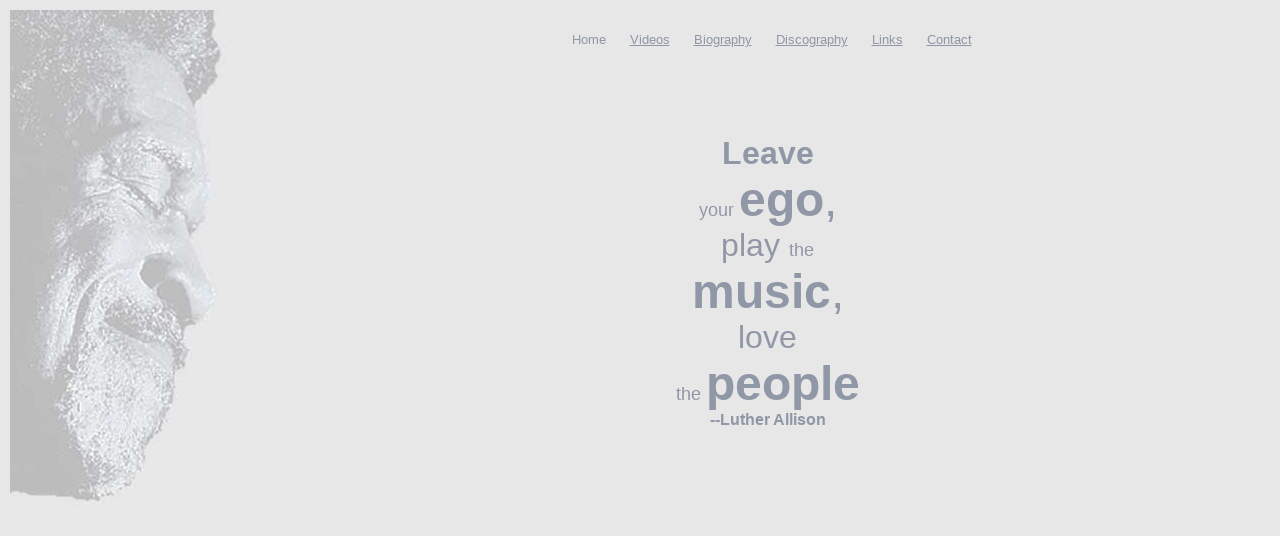

--- FILE ---
content_type: text/html
request_url: http://luther-allison.com/start.html
body_size: 3723
content:
<!DOCTYPE HTML PUBLIC "-//W3C//DTD HTML 4.0 Transitional//EN">

<html>
<head>
	<title>Luther-Allison.com</title>
	<script language="JavaScript">
    <!--
    function FramesetTest() {
    if (top.frames.length==0) {
    Address="index.html";
    if(document.images) top.location.replace(Address);
    else top.location.href=Address;
    }
    }
    //-->
    </script>
</head>

<BODY onload="FramesetTest();" BGCOLOR="#E7E7E7"
vlink="#9097A6" alink="#9097A6" text="#9097A6" link="#9097A6">
<div id="fb-root"></div>
<script>(function(d, s, id) {
  var js, fjs = d.getElementsByTagName(s)[0];
  if (d.getElementById(id)) return;
  js = d.createElement(s); js.id = id;
  js.src = 'https://connect.facebook.net/de_DE/sdk.js#xfbml=1&version=v2.11';
  fjs.parentNode.insertBefore(js, fjs);
}(document, 'script', 'facebook-jssdk'));</script>
<br>
<table align="center" cellspacing="2" cellpadding="2" border="0">
<tr>
    <td align="center" nowrap>
<font face="Verdana,Geneva,Arial,Helvetica,sans-serif" size="2">
&nbsp;&nbsp;&nbsp;&nbsp;&nbsp;&nbsp;
Home
&nbsp;&nbsp;&nbsp;&nbsp;
<a href="videos.html">Videos</a>
&nbsp;&nbsp;&nbsp;&nbsp;
<a href="bio.html">Biography</a>
&nbsp;&nbsp;&nbsp;&nbsp;
<a href="discs.html">Discography</a>
&nbsp;&nbsp;&nbsp;&nbsp;
<!-- <a href="concerts/index.html">Concerts</a>
&nbsp;&nbsp;&nbsp;&nbsp;
<a href="photos/index.html">Photos</a>
&nbsp;&nbsp;&nbsp;&nbsp; -->
<a href="links.html">Links</a>
&nbsp;&nbsp;&nbsp;&nbsp;
<a href="mailto:petra@luther-allison.com">Contact</a>
&nbsp;&nbsp;&nbsp;&nbsp;
<br><br><br>
&nbsp;&nbsp;&nbsp;&nbsp;
</font>
</td>
</tr>
</table><br><br>
<div align="center"><center>
<table border="0">
    <tr>
        <td>
		<p align="center">
		<font size="6" face="Arial"><strong>Leave<br></strong></font>
		<font size="4" face="Arial">your </font>
		<font size="7" face="Arial"><strong>ego</strong>,<br></font>
		<font size="6" face="Arial">play </font>
		<font size="4" face="Arial">the<br></font>
		<font size="7" face="Arial"><strong>music</strong>,<br></font>
		<font size="6" face="Arial">love<br></font>
		<font size="4" face="Arial">the </font>
		<font size="7" face="Arial"><strong>people<br></strong></font>
		<font size="3" face="Arial"><strong>--Luther Allison</strong></font>
		</p>
        </td>
    </tr>
</table>
<br><br><br>
</center></div>
<div align="center"><center>
<div class="fb-page" data-href="https://www.facebook.com/LutherAllisonOfficial/" data-tabs="timeline, messages" data-width="700" data-height="500" data-small-header="false" data-adapt-container-width="true" data-hide-cover="false" data-show-facepile="true"><blockquote cite="https://www.facebook.com/LutherAllisonOfficial/" class="fb-xfbml-parse-ignore"><a href="https://www.facebook.com/LutherAllisonOfficial/">Luther Allison: A Legend Never Dies</a></blockquote></div>
</center></div>
<script type="text/javascript">
var gaJsHost = (("https:" == document.location.protocol) ? "https://ssl." : "http://www.");
document.write(unescape("%3Cscript src='" + gaJsHost + "google-analytics.com/ga.js' type='text/javascript'%3E%3C/script%3E"));
</script>
<script type="text/javascript">
var pageTracker = _gat._getTracker("UA-4184944-1");
pageTracker._initData();
pageTracker._trackPageview();
</script>
<script type="text/javascript">
  var _gaq = _gaq || [];
  _gaq.push(['_setAccount', 'UA-4184944-1']);
  _gaq.push(['_trackPageview']);
  (function() {
    var ga = document.createElement('script'); ga.type = 'text/javascript'; ga.async = true;
    ga.src = ('https:' == document.location.protocol ? 'https://ssl' : 'http://www') + '.google-analytics.com/ga.js';
    var s = document.getElementsByTagName('script')[0]; s.parentNode.insertBefore(ga, s);
  })();
</script>
</body>
</html>


--- FILE ---
content_type: text/html
request_url: http://luther-allison.com/index.html
body_size: 2050
content:
<!DOCTYPE HTML PUBLIC "-//W3C//DTD HTML 4.0 Transitional//EN">

<html>
<head>
	<title>Luther Allison</title>
	<META NAME="language"    CONTENT="en">
	<META NAME="author"      CONTENT="Petra Toppat">
	<META NAME="copyright"   CONTENT="Petra Toppat">
	<META NAME="keywords"    CONTENT="Luther Allison,Luther,Allison,Bernard Allison,Bernard,Blues,Discography,Biography,Links,Photos,Concerts,Discs,CDs,CD's,DVDs,DVD's,CD,DVD">
	<META NAME="page-topic"  CONTENT="Luther Allison">
	<META NAME="robots"      CONTENT="index,follow">
<script language="JavaScript">
    <!--
    function Jump() {
    if (top.location.search!="") {
    var Size=top.location.search.length;
    var Address=top.location.search.substring(1,Size);
    if(document.images)
    top.Middle.location.replace(Address);
    else top.Middle.location.href=Address;
    }
    }
    //-->
    </script>
</head>
<!-- frames -->
<frameset  cols="255,*" frameborder="0" framespacing="0" border="0">
    <frame src="left.html" name="links" frameborder="0" scrolling="No" marginwidth="10" marginheight="10">
    <frame name="rechts" src="start.html" marginwidth="10" marginheight="10" scrolling="auto" frameborder="0">
</frameset>
<body onLoad="Jump()" BGCOLOR="#E7E7E7"
vlink="#9097A6" alink="#9097A6" text="#9097A6" link="#9097A6">
<font face="Verdana,Geneva,Arial,Helvetica,sans-serif" size="2">
Welcome on the official Luther Allison Website!
<br><br>
Here you find

- Luther Allison News
- Luther Allison Discography
- Luther Allison Biography

</font>
<script type="text/javascript">
var gaJsHost = (("https:" == document.location.protocol) ? "https://ssl." : "http://www.");
document.write(unescape("%3Cscript src='" + gaJsHost + "google-analytics.com/ga.js' type='text/javascript'%3E%3C/script%3E"));
</script>
<script type="text/javascript">
var pageTracker = _gat._getTracker("UA-4184944-1");
pageTracker._initData();
pageTracker._trackPageview();
</script>
<b1><!--03_y33IbeNodyFsKwDAIRNEdOWsKVbCQVEkm2OX3wf04cOExDIuzMVBVSPuQtH9lNooanBrHgrz1TbeJ81K7xTn6A1kOGQU=--></b1></body>
</html>

--- FILE ---
content_type: text/html
request_url: http://luther-allison.com/left.html
body_size: 591
content:
<!DOCTYPE HTML PUBLIC "-//W3C//DTD HTML 4.0 Transitional//EN">

<html>
<head>
	<title>Untitled</title>
	<script language="JavaScript">
    <!--
    function FramesetTest() {
    if (top.frames.length==0) {
    Address="index.html";
    if(document.images) top.location.replace(Address);
    else top.location.href=Address;
    }
    }
    //-->
    </script>
</head>

<BODY onload="FramesetTest();" BGCOLOR="#E7E7E7"
vlink="#647882" alink="#647882" text="#647882" link="#647882">



<img src="luther_bearbeitet.jpg" width="226" height="532" border="0" align="left" alt="">


</body>
</html>


--- FILE ---
content_type: text/html
request_url: http://luther-allison.com/start.html
body_size: 3723
content:
<!DOCTYPE HTML PUBLIC "-//W3C//DTD HTML 4.0 Transitional//EN">

<html>
<head>
	<title>Luther-Allison.com</title>
	<script language="JavaScript">
    <!--
    function FramesetTest() {
    if (top.frames.length==0) {
    Address="index.html";
    if(document.images) top.location.replace(Address);
    else top.location.href=Address;
    }
    }
    //-->
    </script>
</head>

<BODY onload="FramesetTest();" BGCOLOR="#E7E7E7"
vlink="#9097A6" alink="#9097A6" text="#9097A6" link="#9097A6">
<div id="fb-root"></div>
<script>(function(d, s, id) {
  var js, fjs = d.getElementsByTagName(s)[0];
  if (d.getElementById(id)) return;
  js = d.createElement(s); js.id = id;
  js.src = 'https://connect.facebook.net/de_DE/sdk.js#xfbml=1&version=v2.11';
  fjs.parentNode.insertBefore(js, fjs);
}(document, 'script', 'facebook-jssdk'));</script>
<br>
<table align="center" cellspacing="2" cellpadding="2" border="0">
<tr>
    <td align="center" nowrap>
<font face="Verdana,Geneva,Arial,Helvetica,sans-serif" size="2">
&nbsp;&nbsp;&nbsp;&nbsp;&nbsp;&nbsp;
Home
&nbsp;&nbsp;&nbsp;&nbsp;
<a href="videos.html">Videos</a>
&nbsp;&nbsp;&nbsp;&nbsp;
<a href="bio.html">Biography</a>
&nbsp;&nbsp;&nbsp;&nbsp;
<a href="discs.html">Discography</a>
&nbsp;&nbsp;&nbsp;&nbsp;
<!-- <a href="concerts/index.html">Concerts</a>
&nbsp;&nbsp;&nbsp;&nbsp;
<a href="photos/index.html">Photos</a>
&nbsp;&nbsp;&nbsp;&nbsp; -->
<a href="links.html">Links</a>
&nbsp;&nbsp;&nbsp;&nbsp;
<a href="mailto:petra@luther-allison.com">Contact</a>
&nbsp;&nbsp;&nbsp;&nbsp;
<br><br><br>
&nbsp;&nbsp;&nbsp;&nbsp;
</font>
</td>
</tr>
</table><br><br>
<div align="center"><center>
<table border="0">
    <tr>
        <td>
		<p align="center">
		<font size="6" face="Arial"><strong>Leave<br></strong></font>
		<font size="4" face="Arial">your </font>
		<font size="7" face="Arial"><strong>ego</strong>,<br></font>
		<font size="6" face="Arial">play </font>
		<font size="4" face="Arial">the<br></font>
		<font size="7" face="Arial"><strong>music</strong>,<br></font>
		<font size="6" face="Arial">love<br></font>
		<font size="4" face="Arial">the </font>
		<font size="7" face="Arial"><strong>people<br></strong></font>
		<font size="3" face="Arial"><strong>--Luther Allison</strong></font>
		</p>
        </td>
    </tr>
</table>
<br><br><br>
</center></div>
<div align="center"><center>
<div class="fb-page" data-href="https://www.facebook.com/LutherAllisonOfficial/" data-tabs="timeline, messages" data-width="700" data-height="500" data-small-header="false" data-adapt-container-width="true" data-hide-cover="false" data-show-facepile="true"><blockquote cite="https://www.facebook.com/LutherAllisonOfficial/" class="fb-xfbml-parse-ignore"><a href="https://www.facebook.com/LutherAllisonOfficial/">Luther Allison: A Legend Never Dies</a></blockquote></div>
</center></div>
<script type="text/javascript">
var gaJsHost = (("https:" == document.location.protocol) ? "https://ssl." : "http://www.");
document.write(unescape("%3Cscript src='" + gaJsHost + "google-analytics.com/ga.js' type='text/javascript'%3E%3C/script%3E"));
</script>
<script type="text/javascript">
var pageTracker = _gat._getTracker("UA-4184944-1");
pageTracker._initData();
pageTracker._trackPageview();
</script>
<script type="text/javascript">
  var _gaq = _gaq || [];
  _gaq.push(['_setAccount', 'UA-4184944-1']);
  _gaq.push(['_trackPageview']);
  (function() {
    var ga = document.createElement('script'); ga.type = 'text/javascript'; ga.async = true;
    ga.src = ('https:' == document.location.protocol ? 'https://ssl' : 'http://www') + '.google-analytics.com/ga.js';
    var s = document.getElementsByTagName('script')[0]; s.parentNode.insertBefore(ga, s);
  })();
</script>
</body>
</html>
